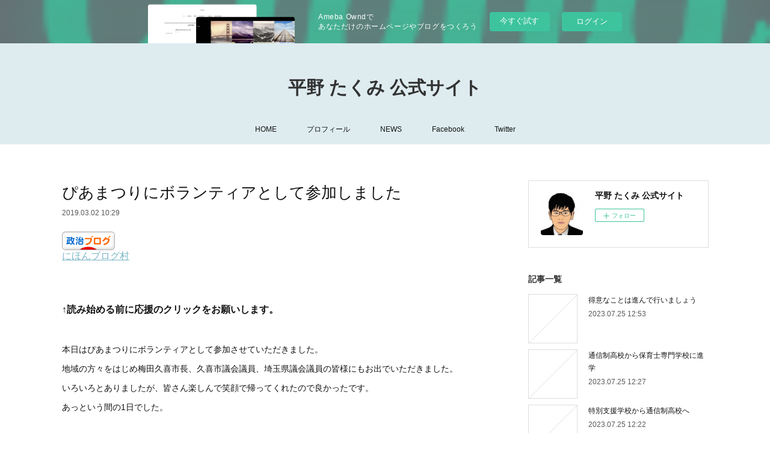

--- FILE ---
content_type: text/html; charset=utf-8
request_url: https://handicap3105.amebaownd.com/posts/5816748/
body_size: 10911
content:
<!doctype html>

            <html lang="ja" data-reactroot=""><head><meta charSet="UTF-8"/><meta http-equiv="X-UA-Compatible" content="IE=edge"/><meta name="viewport" content="width=device-width,user-scalable=no,initial-scale=1.0,minimum-scale=1.0,maximum-scale=1.0"/><title data-react-helmet="true">ぴあまつりにボランティアとして参加しました | 平野  たくみ  公式サイト</title><link data-react-helmet="true" rel="canonical" href="https://handicap3105.amebaownd.com/posts/5816748/"/><meta name="description" content="本日はぴあまつりにボランティアとして参加させていただきました。地域の方々をはじめ梅田久喜市長、久喜市議会議員、埼玉県議会議員の皆様にもお出でいただきました。いろいろとありましたが、皆さん楽しんで笑顔で"/><meta name="google-site-verification" content="&quot;K20k3EeYuvf3U4KNagwhJgXqWBK_kkyYBXL-ii88Gqw&quot;"/><meta property="fb:app_id" content="522776621188656"/><meta property="og:url" content="https://handicap3105.kukicitybousaisi.xyz/posts/5816748"/><meta property="og:type" content="article"/><meta property="og:title" content="ぴあまつりにボランティアとして参加しました"/><meta property="og:description" content="本日はぴあまつりにボランティアとして参加させていただきました。地域の方々をはじめ梅田久喜市長、久喜市議会議員、埼玉県議会議員の皆様にもお出でいただきました。いろいろとありましたが、皆さん楽しんで笑顔で"/><meta property="og:image" content="https://cdn.amebaowndme.com/madrid-prd/madrid-web/images/sites/561538/216f301fa94cf4ad5bc808f96fc9b66f_1af6a559c661c2aa26f13ef12c196f95.jpg"/><meta property="og:site_name" content="平野  たくみ  公式サイト"/><meta property="og:locale" content="ja_JP"/><meta name="twitter:card" content="summary_large_image"/><meta name="twitter:site" content="@amebaownd"/><meta name="twitter:title" content="ぴあまつりにボランティアとして参加しました | 平野  たくみ  公式サイト"/><meta name="twitter:description" content="本日はぴあまつりにボランティアとして参加させていただきました。地域の方々をはじめ梅田久喜市長、久喜市議会議員、埼玉県議会議員の皆様にもお出でいただきました。いろいろとありましたが、皆さん楽しんで笑顔で"/><meta name="twitter:image" content="https://cdn.amebaowndme.com/madrid-prd/madrid-web/images/sites/561538/216f301fa94cf4ad5bc808f96fc9b66f_1af6a559c661c2aa26f13ef12c196f95.jpg"/><meta name="twitter:app:id:iphone" content="911640835"/><meta name="twitter:app:url:iphone" content="amebaownd://public/sites/561538/posts/5816748"/><meta name="twitter:app:id:googleplay" content="jp.co.cyberagent.madrid"/><meta name="twitter:app:url:googleplay" content="amebaownd://public/sites/561538/posts/5816748"/><meta name="twitter:app:country" content="US"/><link rel="amphtml" href="https://amp.amebaownd.com/posts/5816748"/><link rel="alternate" type="application/rss+xml" title="平野  たくみ  公式サイト" href="https://handicap3105.kukicitybousaisi.xyz/rss.xml"/><link rel="alternate" type="application/atom+xml" title="平野  たくみ  公式サイト" href="https://handicap3105.kukicitybousaisi.xyz/atom.xml"/><link rel="sitemap" type="application/xml" title="Sitemap" href="/sitemap.xml"/><link href="https://static.amebaowndme.com/madrid-frontend/css/user.min-a66be375c.css" rel="stylesheet" type="text/css"/><link href="https://static.amebaowndme.com/madrid-frontend/css/vanilla/index.min-a66be375c.css" rel="stylesheet" type="text/css"/><link rel="icon" href="https://cdn.amebaowndme.com/madrid-prd/madrid-web/images/sites/561538/346219ff5a942104377880687373a6bf_799cd759404c681bba7873b9da42e8cc.png?width=32&amp;height=32"/><link rel="apple-touch-icon" href="https://cdn.amebaowndme.com/madrid-prd/madrid-web/images/sites/561538/346219ff5a942104377880687373a6bf_799cd759404c681bba7873b9da42e8cc.png?width=180&amp;height=180"/><style id="site-colors" charSet="UTF-8">.u-nav-clr {
  color: #111111;
}
.u-nav-bdr-clr {
  border-color: #111111;
}
.u-nav-bg-clr {
  background-color: #deecf0;
}
.u-nav-bg-bdr-clr {
  border-color: #deecf0;
}
.u-site-clr {
  color: #333333;
}
.u-base-bg-clr {
  background-color: #ffffff;
}
.u-btn-clr {
  color: #cdc277;
}
.u-btn-clr:hover,
.u-btn-clr--active {
  color: rgba(205,194,119, 0.7);
}
.u-btn-clr--disabled,
.u-btn-clr:disabled {
  color: rgba(205,194,119, 0.5);
}
.u-btn-bdr-clr {
  border-color: #e4da99;
}
.u-btn-bdr-clr:hover,
.u-btn-bdr-clr--active {
  border-color: rgba(228,218,153, 0.7);
}
.u-btn-bdr-clr--disabled,
.u-btn-bdr-clr:disabled {
  border-color: rgba(228,218,153, 0.5);
}
.u-btn-bg-clr {
  background-color: #e4da99;
}
.u-btn-bg-clr:hover,
.u-btn-bg-clr--active {
  background-color: rgba(228,218,153, 0.7);
}
.u-btn-bg-clr--disabled,
.u-btn-bg-clr:disabled {
  background-color: rgba(228,218,153, 0.5);
}
.u-txt-clr {
  color: #111111;
}
.u-txt-clr--lv1 {
  color: rgba(17,17,17, 0.7);
}
.u-txt-clr--lv2 {
  color: rgba(17,17,17, 0.5);
}
.u-txt-clr--lv3 {
  color: rgba(17,17,17, 0.3);
}
.u-txt-bg-clr {
  background-color: #e7e7e7;
}
.u-lnk-clr,
.u-clr-area a {
  color: #7bb5c6;
}
.u-lnk-clr:visited,
.u-clr-area a:visited {
  color: rgba(123,181,198, 0.7);
}
.u-lnk-clr:hover,
.u-clr-area a:hover {
  color: rgba(123,181,198, 0.5);
}
.u-ttl-blk-clr {
  color: #333333;
}
.u-ttl-blk-bdr-clr {
  border-color: #333333;
}
.u-ttl-blk-bdr-clr--lv1 {
  border-color: #d6d6d6;
}
.u-bdr-clr {
  border-color: #dddddd;
}
.u-acnt-bdr-clr {
  border-color: #7bb5c6;
}
.u-acnt-bg-clr {
  background-color: #7bb5c6;
}
body {
  background-color: #ffffff;
}
blockquote {
  color: rgba(17,17,17, 0.7);
  border-left-color: #dddddd;
};</style><style id="user-css" charSet="UTF-8">;</style><style media="screen and (max-width: 800px)" id="user-sp-css" charSet="UTF-8">;</style><script>
              (function(i,s,o,g,r,a,m){i['GoogleAnalyticsObject']=r;i[r]=i[r]||function(){
              (i[r].q=i[r].q||[]).push(arguments)},i[r].l=1*new Date();a=s.createElement(o),
              m=s.getElementsByTagName(o)[0];a.async=1;a.src=g;m.parentNode.insertBefore(a,m)
              })(window,document,'script','//www.google-analytics.com/analytics.js','ga');
            </script></head><body id="mdrd-a66be375c" class="u-txt-clr u-base-bg-clr theme-vanilla plan-basic  "><noscript><iframe src="//www.googletagmanager.com/ns.html?id=GTM-PXK9MM" height="0" width="0" style="display:none;visibility:hidden"></iframe></noscript><script>
            (function(w,d,s,l,i){w[l]=w[l]||[];w[l].push({'gtm.start':
            new Date().getTime(),event:'gtm.js'});var f=d.getElementsByTagName(s)[0],
            j=d.createElement(s),dl=l!='dataLayer'?'&l='+l:'';j.async=true;j.src=
            '//www.googletagmanager.com/gtm.js?id='+i+dl;f.parentNode.insertBefore(j,f);
            })(window,document, 'script', 'dataLayer', 'GTM-PXK9MM');
            </script><div id="content"><div class="page " data-reactroot=""><div class="page__outer"><div class="page__inner u-base-bg-clr"><aside style="opacity:1 !important;visibility:visible !important;text-indent:0 !important;transform:none !important;display:block !important;position:static !important;padding:0 !important;overflow:visible !important;margin:0 !important"><div class="owndbarHeader  " style="opacity:1 !important;visibility:visible !important;text-indent:0 !important;transform:none !important;display:block !important;position:static !important;padding:0 !important;overflow:visible !important;margin:0 !important"></div></aside><header class="page__header header u-nav-bg-clr u-nav-bdr-clr"><div class="header__inner"><div class="header__site-info site-info"><div class="site-info__logo"><div><img alt=""/></div></div><p class="site-info__name"><a href="/" class="u-site-clr u-font">平野  たくみ  公式サイト</a></p><p class="site-info__description u-txt-clr u-txt-clr--lv"></p></div><nav role="navigation" class="header__nav global-nav js-nav-overflow-criterion is-invisible"><ul class="global-nav__list u-nav-bg-clr u-nav-bdr-clr "><li class="global-nav__item u-nav-bdr-clr js-nav-item " data-item-title="HOME" data-item-page-id="2305794" data-item-url-path="./"><a target="" class="u-nav-clr u-acnt-bdr-clr" href="/">HOME</a></li><li class="global-nav__item u-nav-bdr-clr js-nav-item " data-item-title="プロフィール" data-item-page-id="2305795" data-item-url-path="./pages/2305795/page_201602191746"><a target="" class="u-nav-clr u-acnt-bdr-clr" href="/pages/2305795/page_201602191746">プロフィール</a></li><li class="global-nav__item u-nav-bdr-clr js-nav-item " data-item-title="NEWS" data-item-page-id="2305796" data-item-url-path="./pages/2305796/blog"><a target="" class="u-nav-clr u-acnt-bdr-clr" href="/pages/2305796/blog">NEWS</a></li><li class="global-nav__item u-nav-bdr-clr js-nav-item " data-item-title="Facebook" data-item-page-id="0" data-item-url-path="https://www.facebook.com/takumi3105/"><a href="https://www.facebook.com/takumi3105/" target="_blank" class="u-nav-clr u-acnt-bdr-clr">Facebook</a></li><li class="global-nav__item u-nav-bdr-clr js-nav-item " data-item-title="Twitter" data-item-page-id="0" data-item-url-path="https://twitter.com/takumi3105"><a href="https://twitter.com/takumi3105" target="_blank" class="u-nav-clr u-acnt-bdr-clr">Twitter</a></li></ul></nav><div class="header__icon header-icon"><span class="header-icon__item u-nav-bdr-clr"></span><span class="header-icon__item u-nav-bdr-clr"></span></div></div></header><div class="page__container page-container"><div class="page-container-inner"><div class="page-container__main"><div class="page__main--outer"><div role="main" class="page__main page__main--blog-detail"><div class="section"><div class="blog-article-outer"><article class="blog-article"><div class="blog-article__inner"><div class="blog-article__header"><div class="blog-article__title blog-title"><h1 class="blog-title__text u-txt-clr">ぴあまつりにボランティアとして参加しました</h1></div><time class="blog-article__date u-txt-clr u-txt-clr--lv1" dateTime="2019-03-02T10:29:23Z">2019.03.02 10:29</time></div><div class="complementary-outer complementary-outer--slot4"><div class="complementary complementary--html "><div class="block-type--html"><div class="block u-clr-area"><iframe seamless="" style="height:16px" class="js-mdrd-block-html-target block-html__frame"></iframe></div></div></div><div class="complementary complementary--text "><div class="block-type--text"><div style="position:relative" class="block__outer block__outer--base u-clr-area"><div style="position:relative" class="block"><div style="position:relative" class="block__inner"><div class="block-txt txt txt--s u-txt-clr"><h3><b>↑読み始める前に応援のクリックをお願いします。</b></h3></div></div></div></div></div></div></div><div class="blog-article__content"><div class="blog-article__body blog-body"><div class="blog-body__item"><div class="blog-body__text u-txt-clr u-clr-area" data-block-type="text"><div>本日はぴあまつりにボランティアとして参加させていただきました。</div><div>地域の方々をはじめ梅田久喜市長、久喜市議会議員、埼玉県議会議員の皆様にもお出でいただきました。</div><div>いろいろとありましたが、皆さん楽しんで笑顔で帰ってくれたので良かったです。</div><div>あっという間の1日でした。</div></div></div><div class="blog-body__item"><div class="img img__item-- img__item--fit"><div><img alt=""/></div></div></div><div class="blog-body__item"><div class="img img__item-- img__item--fit"><div><img alt=""/></div></div></div><div class="blog-body__item"><div class="img img__item-- img__item--fit"><div><img alt=""/></div></div></div></div></div><div class="blog-article__footer"><div class="reblog-btn-outer"><div class="reblog-btn-body"><button class="reblog-btn"><span class="reblog-btn__inner"><span class="icon icon--reblog2"></span></span></button></div></div></div></div><div class="complementary-outer complementary-outer--slot2"><div class="complementary complementary--html "><div class="block-type--html"><div class="block u-clr-area"><iframe seamless="" style="height:16px" class="js-mdrd-block-html-target block-html__frame"></iframe></div></div></div><div class="complementary complementary--shareButton "><div class="block-type--shareButton"><div class="share share--circle share--circle-5"><button class="share__btn--facebook share__btn share__btn--circle"><span aria-hidden="true" class="icon--facebook icon"></span></button><button class="share__btn--twitter share__btn share__btn--circle"><span aria-hidden="true" class="icon--twitter icon"></span></button><button class="share__btn--hatenabookmark share__btn share__btn--circle"><span aria-hidden="true" class="icon--hatenabookmark icon"></span></button><button class="share__btn--pocket share__btn share__btn--circle"><span aria-hidden="true" class="icon--pocket icon"></span></button><button class="share__btn--googleplus share__btn share__btn--circle"><span aria-hidden="true" class="icon--googleplus icon"></span></button></div></div></div><div class="complementary complementary--author "><div class="block-type--author"><div class="authorinfo authorinfo--s"><div class="authorinfo__profile"><div><img alt=""/></div><div class="authorinfo__body"><a class="authorinfo__name u-txt-clr" href="/authors/720726">平野 たくみ</a></div></div></div></div></div><div class="complementary complementary--siteFollow "><div class="block-type--siteFollow"><div class="site-follow u-bdr-clr"><div class="site-follow__img"><div><img alt=""/></div></div><div class="site-follow__body"><p class="site-follow__title u-txt-clr"><span class="site-follow__title-inner ">平野  たくみ  公式サイト</span></p><div class="site-follow__btn-outer"><button class="site-follow__btn site-follow__btn--yet"><div class="site-follow__btn-text"><span aria-hidden="true" class="site-follow__icon icon icon--plus"></span>フォロー</div></button></div></div></div></div></div><div class="complementary complementary--relatedPosts "><div class="block-type--relatedPosts"></div></div><div class="complementary complementary--postPrevNext "><div class="block-type--postPrevNext"><div class="pager pager--type1"><ul class="pager__list"><li class="pager__item pager__item--prev pager__item--bg"><a class="pager__item-inner " style="background-image:url(https://cdn.amebaowndme.com/madrid-prd/madrid-web/images/sites/561538/44fea1022f36b2383597a06ef79cfce5_b9006c2ee06d1e8fd4974489d41863a2.jpg?width=400)" href="/posts/5820167"><time class="pager__date " dateTime="2019-03-03T02:26:04Z">2019.03.03 02:26</time><div><span class="pager__description ">よろこびのまち久喜マラソン大会 ボランティア説明会に参加しました</span></div><span aria-hidden="true" class="pager__icon icon icon--disclosure-l4 "></span></a></li><li class="pager__item pager__item--next pager__item--bg"><a class="pager__item-inner " style="background-image:url(https://cdn.amebaowndme.com/madrid-prd/madrid-web/images/sites/561538/db0d85b0e0626a1abd02e542587e1087_43907e94b343653173cd65a450afca1f.jpg?width=400)" href="/posts/5753015"><time class="pager__date " dateTime="2019-02-20T09:43:56Z">2019.02.20 09:43</time><div><span class="pager__description ">障がい者政策懇談会に参加しました</span></div><span aria-hidden="true" class="pager__icon icon icon--disclosure-r4 "></span></a></li></ul></div></div></div></div><div class="blog-article__comment"><div class="comment-list js-comment-list"><div><p class="comment-count u-txt-clr u-txt-clr--lv2"><span>0</span>コメント</p><ul><li class="comment-list__item comment-item js-comment-form"><div class="comment-item__body"><form class="comment-item__form u-bdr-clr "><div class="comment-item__form-head"><textarea type="text" id="post-comment" maxLength="1100" placeholder="コメントする..." class="comment-item__input"></textarea></div><div class="comment-item__form-foot"><p class="comment-item__count-outer"><span class="comment-item__count ">1000</span> / 1000</p><button type="submit" disabled="" class="comment-item__submit">投稿</button></div></form></div></li></ul></div></div></div><div class="complementary-outer complementary-outer--slot3"><div class="complementary complementary--html "><div class="block-type--html"><div class="block u-clr-area"><iframe seamless="" style="height:16px" class="js-mdrd-block-html-target block-html__frame"></iframe></div></div></div></div><div class="pswp" tabindex="-1" role="dialog" aria-hidden="true"><div class="pswp__bg"></div><div class="pswp__scroll-wrap"><div class="pswp__container"><div class="pswp__item"></div><div class="pswp__item"></div><div class="pswp__item"></div></div><div class="pswp__ui pswp__ui--hidden"><div class="pswp__top-bar"><div class="pswp__counter"></div><button class="pswp__button pswp__button--close" title="Close (Esc)"></button><button class="pswp__button pswp__button--share" title="Share"></button><button class="pswp__button pswp__button--fs" title="Toggle fullscreen"></button><button class="pswp__button pswp__button--zoom" title="Zoom in/out"></button><div class="pswp__preloader"><div class="pswp__preloader__icn"><div class="pswp__preloader__cut"><div class="pswp__preloader__donut"></div></div></div></div></div><div class="pswp__share-modal pswp__share-modal--hidden pswp__single-tap"><div class="pswp__share-tooltip"></div></div><div class="pswp__button pswp__button--close pswp__close"><span class="pswp__close__item pswp__close"></span><span class="pswp__close__item pswp__close"></span></div><div class="pswp__bottom-bar"><button class="pswp__button pswp__button--arrow--left js-lightbox-arrow" title="Previous (arrow left)"></button><button class="pswp__button pswp__button--arrow--right js-lightbox-arrow" title="Next (arrow right)"></button></div><div class=""><div class="pswp__caption"><div class="pswp__caption"></div><div class="pswp__caption__link"><a class="js-link"></a></div></div></div></div></div></div></article></div></div></div></div></div><aside class="page-container__side page-container__side--east"><div class="complementary-outer complementary-outer--slot11"><div class="complementary complementary--siteFollow complementary--sidebar"><div class="block-type--siteFollow"><div class="site-follow u-bdr-clr"><div class="site-follow__img"><div><img alt=""/></div></div><div class="site-follow__body"><p class="site-follow__title u-txt-clr"><span class="site-follow__title-inner ">平野  たくみ  公式サイト</span></p><div class="site-follow__btn-outer"><button class="site-follow__btn site-follow__btn--yet"><div class="site-follow__btn-text"><span aria-hidden="true" class="site-follow__icon icon icon--plus"></span>フォロー</div></button></div></div></div></div></div><div class="complementary complementary--post complementary--sidebar"><div class="block-type--post"><div class=""><div><h4 class="complementary__heading u-ttl-blk-clr u-font">記事一覧</h4></div><div class="blog-list blog-list--summary blog-list--sidebarm blog-list--recent"></div></div></div></div><div class="complementary complementary--postsCategory complementary--sidebar"><div class="block-type--postsCategory"></div></div><div class="complementary complementary--postsArchive complementary--sidebar"><div class="block-type--postsArchive"></div></div><div class="complementary complementary--keywordSearch complementary--sidebar"><div class="block-type--keywordSearch"><div class="block-type--keyword-search"><div class="keyword-search u-bdr-clr"><form action="" name="keywordSearchForm0" novalidate=""><label for="keyword-search-0" aria-hidden="true" class="keyword-search__icon icon icon--search3"></label><input type="search" id="keyword-search-0" placeholder="キーワードを入力" name="keyword" maxLength="100" class="keyword-search__input"/></form></div></div></div></div><div class="pswp" tabindex="-1" role="dialog" aria-hidden="true"><div class="pswp__bg"></div><div class="pswp__scroll-wrap"><div class="pswp__container"><div class="pswp__item"></div><div class="pswp__item"></div><div class="pswp__item"></div></div><div class="pswp__ui pswp__ui--hidden"><div class="pswp__top-bar"><div class="pswp__counter"></div><button class="pswp__button pswp__button--close" title="Close (Esc)"></button><button class="pswp__button pswp__button--share" title="Share"></button><button class="pswp__button pswp__button--fs" title="Toggle fullscreen"></button><button class="pswp__button pswp__button--zoom" title="Zoom in/out"></button><div class="pswp__preloader"><div class="pswp__preloader__icn"><div class="pswp__preloader__cut"><div class="pswp__preloader__donut"></div></div></div></div></div><div class="pswp__share-modal pswp__share-modal--hidden pswp__single-tap"><div class="pswp__share-tooltip"></div></div><div class="pswp__button pswp__button--close pswp__close"><span class="pswp__close__item pswp__close"></span><span class="pswp__close__item pswp__close"></span></div><div class="pswp__bottom-bar"><button class="pswp__button pswp__button--arrow--left js-lightbox-arrow" title="Previous (arrow left)"></button><button class="pswp__button pswp__button--arrow--right js-lightbox-arrow" title="Next (arrow right)"></button></div><div class=""><div class="pswp__caption"><div class="pswp__caption"></div><div class="pswp__caption__link"><a class="js-link"></a></div></div></div></div></div></div></div></aside></div></div><aside style="opacity:1 !important;visibility:visible !important;text-indent:0 !important;transform:none !important;display:block !important;position:static !important;padding:0 !important;overflow:visible !important;margin:0 !important"><div class="owndbar" style="opacity:1 !important;visibility:visible !important;text-indent:0 !important;transform:none !important;display:block !important;position:static !important;padding:0 !important;overflow:visible !important;margin:0 !important"></div></aside><footer role="contentinfo" class="page__footer footer" style="opacity:1 !important;visibility:visible !important;text-indent:0 !important;overflow:visible !important;position:static !important"><div class="footer__inner u-bdr-clr footer--pagetop" style="opacity:1 !important;visibility:visible !important;text-indent:0 !important;overflow:visible !important;display:block !important;transform:none !important"><p class="pagetop"><a href="#" class="pagetop__link u-bdr-clr">Page Top</a></p><div class="footer__item u-bdr-clr" style="opacity:1 !important;visibility:visible !important;text-indent:0 !important;overflow:visible !important;display:block !important;transform:none !important"><p class="footer__copyright u-font"><small class="u-txt-clr u-txt-clr--lv2 u-font" style="color:rgba(17,17,17, 0.5) !important">Copyright © <!-- -->2026<!-- --> <!-- -->平野  たくみ  公式サイト<!-- -->.</small></p><div class="powered-by"><a href="https://www.amebaownd.com" class="powered-by__link"><span class="powered-by__text">Powered by</span><span class="powered-by__logo">AmebaOwnd</span><span class="powered-by__text">無料でホームページをつくろう</span></a></div></div></div></footer></div></div><div class="toast"></div></div></div><img src="//sy.ameblo.jp/sync/?org=sy.amebaownd.com" alt="" style="display:none" width="1" height="1"/><script charSet="UTF-8">window.mdrdEnv="prd";</script><script charSet="UTF-8">window.INITIAL_STATE={"authenticate":{"authCheckCompleted":false,"isAuthorized":false},"blogPostReblogs":{},"category":{},"currentSite":{"fetching":false,"status":null,"site":{}},"shopCategory":{},"categories":{},"notifications":{},"page":{},"paginationTitle":{},"postArchives":{},"postComments":{"5816748":{"data":[],"pagination":{"total":0,"offset":0,"limit":3,"cursors":{"after":"","before":""}},"fetching":false},"submitting":false,"postStatus":null},"postDetail":{"postDetail-blogPostId:5816748":{"fetching":false,"loaded":true,"meta":{"code":200},"data":{"id":"5816748","userId":"720726","siteId":"561538","status":"publish","title":"ぴあまつりにボランティアとして参加しました","contents":[{"type":"text","format":"html","value":"\u003Cdiv\u003E本日はぴあまつりにボランティアとして参加させていただきました。\u003C\u002Fdiv\u003E\u003Cdiv\u003E地域の方々をはじめ梅田久喜市長、久喜市議会議員、埼玉県議会議員の皆様にもお出でいただきました。\u003C\u002Fdiv\u003E\u003Cdiv\u003Eいろいろとありましたが、皆さん楽しんで笑顔で帰ってくれたので良かったです。\u003C\u002Fdiv\u003E\u003Cdiv\u003Eあっという間の1日でした。\u003C\u002Fdiv\u003E"},{"type":"image","fit":true,"scale":1,"align":"","url":"https:\u002F\u002Fcdn.amebaowndme.com\u002Fmadrid-prd\u002Fmadrid-web\u002Fimages\u002Fsites\u002F561538\u002F216f301fa94cf4ad5bc808f96fc9b66f_1af6a559c661c2aa26f13ef12c196f95.jpg","link":"","width":1240,"height":1753,"target":"_blank","lightboxIndex":0},{"type":"image","fit":true,"scale":1,"align":"","url":"https:\u002F\u002Fcdn.amebaowndme.com\u002Fmadrid-prd\u002Fmadrid-web\u002Fimages\u002Fsites\u002F561538\u002Fcad9c23f9cd1a9f096f47d46103aa2b2_8d2ec975162d367b72e504aa45a8a9cf.jpg","link":"","width":2000,"height":1500,"target":"_blank","lightboxIndex":1},{"type":"image","fit":true,"scale":1,"align":"","url":"https:\u002F\u002Fcdn.amebaowndme.com\u002Fmadrid-prd\u002Fmadrid-web\u002Fimages\u002Fsites\u002F561538\u002F339f522f6cd582c42fea0d460cbdfa9f_4c75e89d0fa1f8edf382194e15453b30.jpg","link":"","width":2000,"height":1500,"target":"_blank","lightboxIndex":2}],"urlPath":"","publishedUrl":"https:\u002F\u002Fhandicap3105.kukicitybousaisi.xyz\u002Fposts\u002F5816748","ogpDescription":"","ogpImageUrl":"","contentFiltered":"","viewCount":0,"commentCount":0,"reblogCount":0,"prevBlogPost":{"id":"5820167","title":"よろこびのまち久喜マラソン大会 ボランティア説明会に参加しました","summary":"本日は、第4回よろこびのまち久喜マラソン大会ボランティア説明会に参加しました。いよいよ第4回よろこびのまち久喜マラソン大会まであと21日となりました。今年も全国各地から4990人ものランナーが久喜市を駆け抜けます。今年は、自分は走りませんがボランティアとして参加します。 大会成功に向け頑張って参ります。あと残すところあと21日オール久喜一丸となって盛り上げていきましょう！","imageUrl":"https:\u002F\u002Fcdn.amebaowndme.com\u002Fmadrid-prd\u002Fmadrid-web\u002Fimages\u002Fsites\u002F561538\u002F44fea1022f36b2383597a06ef79cfce5_b9006c2ee06d1e8fd4974489d41863a2.jpg","publishedAt":"2019-03-03T02:26:04Z"},"nextBlogPost":{"id":"5753015","title":"障がい者政策懇談会に参加しました","summary":"本日は、参議院会館にて地元久喜の市議主催の障がい者政策懇談会に行ってきました。今回、ご多忙の中文科省、厚労省の方々そして、矢倉かつお参議院議員に来ていただきました。今国が行なっている政策、対策等をしっかり聞いてきました。とても良い勉強になりました。","imageUrl":"https:\u002F\u002Fcdn.amebaowndme.com\u002Fmadrid-prd\u002Fmadrid-web\u002Fimages\u002Fsites\u002F561538\u002Fdb0d85b0e0626a1abd02e542587e1087_43907e94b343653173cd65a450afca1f.jpg","publishedAt":"2019-02-20T09:43:56Z"},"rebloggedPost":false,"blogCategories":[],"user":{"id":"720726","nickname":"平野 たくみ","description":"誕生日 2000年(平成12年)5月31日生まれ\n\n双子座 B型\n\n趣味 旅行、マラソン、地域活動、ボランティア\n\n\n\n◇学歴\n\n久喜市立青毛小学校 卒業\n\n埼玉県立久喜特別支援学校 中学部 卒業\n\n埼玉県立久喜特別支援学校 高等部 中退\n\n埼玉県立大宮中央高等学校 (通信制) 卒業\n\n埼玉福祉保育医療専門学校　保育士科　卒業\n\n放送大学　教養学部　心理と教育コース　在学中\n\n◇経歴\n\n平成31年1月 久喜市消防団 入団\n\n令和元年10月 久喜市スポーツ推進審議会 委員 委嘱\n\n令和2年3月　埼玉県障がい","official":false,"photoUrl":"https:\u002F\u002Fprofile-api.ameba.jp\u002Fv2\u002Fas\u002F719d68b9424305cb05e5f20f8310f0f1d4e40822\u002FprofileImage?cat=300","followingCount":3,"createdAt":"2018-10-04T23:18:44Z","updatedAt":"2024-11-19T11:10:52Z"},"updateUser":{"id":"720726","nickname":"平野 たくみ","description":"誕生日 2000年(平成12年)5月31日生まれ\n\n双子座 B型\n\n趣味 旅行、マラソン、地域活動、ボランティア\n\n\n\n◇学歴\n\n久喜市立青毛小学校 卒業\n\n埼玉県立久喜特別支援学校 中学部 卒業\n\n埼玉県立久喜特別支援学校 高等部 中退\n\n埼玉県立大宮中央高等学校 (通信制) 卒業\n\n埼玉福祉保育医療専門学校　保育士科　卒業\n\n放送大学　教養学部　心理と教育コース　在学中\n\n◇経歴\n\n平成31年1月 久喜市消防団 入団\n\n令和元年10月 久喜市スポーツ推進審議会 委員 委嘱\n\n令和2年3月　埼玉県障がい","official":false,"photoUrl":"https:\u002F\u002Fprofile-api.ameba.jp\u002Fv2\u002Fas\u002F719d68b9424305cb05e5f20f8310f0f1d4e40822\u002FprofileImage?cat=300","followingCount":3,"createdAt":"2018-10-04T23:18:44Z","updatedAt":"2024-11-19T11:10:52Z"},"comments":{"pagination":{"total":0,"offset":0,"limit":3,"cursors":{"after":"","before":""}},"data":[]},"publishedAt":"2019-03-02T10:29:23Z","createdAt":"2019-03-02T10:30:51Z","updatedAt":"2019-03-02T10:30:51Z","version":1}}},"postList":{},"shopList":{},"shopItemDetail":{},"pureAd":{},"keywordSearch":{},"proxyFrame":{"loaded":false},"relatedPostList":{},"route":{"route":{"path":"\u002Fposts\u002F:blog_post_id","component":function Connect(props, context) {
        _classCallCheck(this, Connect);

        var _this = _possibleConstructorReturn(this, _Component.call(this, props, context));

        _this.version = version;
        _this.store = props.store || context.store;

        (0, _invariant2["default"])(_this.store, 'Could not find "store" in either the context or ' + ('props of "' + connectDisplayName + '". ') + 'Either wrap the root component in a <Provider>, ' + ('or explicitly pass "store" as a prop to "' + connectDisplayName + '".'));

        var storeState = _this.store.getState();
        _this.state = { storeState: storeState };
        _this.clearCache();
        return _this;
      },"route":{"id":"0","type":"blog_post_detail","idForType":"0","title":"","urlPath":"\u002Fposts\u002F:blog_post_id","isHomePage":false}},"params":{"blog_post_id":"5816748"},"location":{"pathname":"\u002Fposts\u002F5816748","search":"","hash":"","action":"POP","key":"47xrvt","query":{}}},"siteConfig":{"tagline":"","title":"平野  たくみ  公式サイト","copyright":"","iconUrl":"https:\u002F\u002Fcdn.amebaowndme.com\u002Fmadrid-prd\u002Fmadrid-web\u002Fimages\u002Fsites\u002F561538\u002F7bc18013f391ea91f5f1598e1736e3f1_c435a4fc5db2956c428969c3e8e28a94.jpg","logoUrl":"https:\u002F\u002Fcdn.amebaowndme.com\u002Fmadrid-prd\u002Fmadrid-web\u002Fimages\u002Fsites\u002F561538\u002Fea5a808c85e166691c9149c8db1067da_a4431ecf94a77890f61f30748037904f.jpg","coverImageUrl":"https:\u002F\u002Fstatic.amebaowndme.com\u002Fmadrid-static\u002Fgallery\u002F061.jpg","homePageId":"2305794","siteId":"561538","siteCategoryIds":[1,135,138],"themeId":"16","theme":"vanilla","shopId":"","openedShop":false,"shop":{"law":{"userType":"","corporateName":"","firstName":"","lastName":"","zipCode":"","prefecture":"","address":"","telNo":"","aboutContact":"","aboutPrice":"","aboutPay":"","aboutService":"","aboutReturn":""},"privacyPolicy":{"operator":"","contact":"","collectAndUse":"","restrictionToThirdParties":"","supervision":"","disclosure":"","cookie":""}},"user":{"id":"720726","nickname":"平野 たくみ","photoUrl":"","createdAt":"2018-10-04T23:18:44Z","updatedAt":"2024-11-19T11:10:52Z"},"commentApproval":"accept","plan":{"id":"1","name":"Free","ownd_header":false,"powered_by":false,"pure_ads":false},"verifiedType":"general","navigations":[{"title":"HOME","urlPath":".\u002F","target":"_self","pageId":"2305794"},{"title":"プロフィール","urlPath":".\u002Fpages\u002F2305795\u002Fpage_201602191746","target":"_self","pageId":"2305795"},{"title":"NEWS","urlPath":".\u002Fpages\u002F2305796\u002Fblog","target":"_self","pageId":"2305796"},{"title":"Facebook","urlPath":"https:\u002F\u002Fwww.facebook.com\u002Ftakumi3105\u002F","target":"_blank","pageId":"0"},{"title":"Twitter","urlPath":"https:\u002F\u002Ftwitter.com\u002Ftakumi3105","target":"_blank","pageId":"0"}],"routings":[{"id":"0","type":"blog","idForType":"0","title":"","urlPath":"\u002Fposts\u002Fpage\u002F:page_num","isHomePage":false},{"id":"0","type":"blog_post_archive","idForType":"0","title":"","urlPath":"\u002Fposts\u002Farchives\u002F:yyyy\u002F:mm","isHomePage":false},{"id":"0","type":"blog_post_archive","idForType":"0","title":"","urlPath":"\u002Fposts\u002Farchives\u002F:yyyy\u002F:mm\u002Fpage\u002F:page_num","isHomePage":false},{"id":"0","type":"blog_post_category","idForType":"0","title":"","urlPath":"\u002Fposts\u002Fcategories\u002F:category_id","isHomePage":false},{"id":"0","type":"blog_post_category","idForType":"0","title":"","urlPath":"\u002Fposts\u002Fcategories\u002F:category_id\u002Fpage\u002F:page_num","isHomePage":false},{"id":"0","type":"author","idForType":"0","title":"","urlPath":"\u002Fauthors\u002F:user_id","isHomePage":false},{"id":"0","type":"author","idForType":"0","title":"","urlPath":"\u002Fauthors\u002F:user_id\u002Fpage\u002F:page_num","isHomePage":false},{"id":"0","type":"blog_post_category","idForType":"0","title":"","urlPath":"\u002Fposts\u002Fcategory\u002F:category_id","isHomePage":false},{"id":"0","type":"blog_post_category","idForType":"0","title":"","urlPath":"\u002Fposts\u002Fcategory\u002F:category_id\u002Fpage\u002F:page_num","isHomePage":false},{"id":"0","type":"blog_post_detail","idForType":"0","title":"","urlPath":"\u002Fposts\u002F:blog_post_id","isHomePage":false},{"id":"0","type":"keywordSearch","idForType":"0","title":"","urlPath":"\u002Fsearch\u002Fq\u002F:query","isHomePage":false},{"id":"0","type":"keywordSearch","idForType":"0","title":"","urlPath":"\u002Fsearch\u002Fq\u002F:query\u002Fpage\u002F:page_num","isHomePage":false},{"id":"2807694","type":"static","idForType":"0","title":"リンク","urlPath":"\u002Fpages\u002F2807694\u002F","isHomePage":false},{"id":"2807694","type":"static","idForType":"0","title":"リンク","urlPath":"\u002Fpages\u002F2807694\u002F:url_path","isHomePage":false},{"id":"2573969","type":"static","idForType":"0","title":"政策ビジョン","urlPath":"\u002Fpages\u002F2573969\u002F","isHomePage":false},{"id":"2573969","type":"static","idForType":"0","title":"政策ビジョン","urlPath":"\u002Fpages\u002F2573969\u002F:url_path","isHomePage":false},{"id":"2453097","type":"static","idForType":"0","title":"SDGsへの取り組み","urlPath":"\u002Fpages\u002F2453097\u002F","isHomePage":false},{"id":"2453097","type":"static","idForType":"0","title":"SDGsへの取り組み","urlPath":"\u002Fpages\u002F2453097\u002F:url_path","isHomePage":false},{"id":"2341555","type":"static","idForType":"0","title":"防災・減災","urlPath":"\u002Fpages\u002F2341555\u002F","isHomePage":false},{"id":"2341555","type":"static","idForType":"0","title":"防災・減災","urlPath":"\u002Fpages\u002F2341555\u002F:url_path","isHomePage":false},{"id":"2307432","type":"static","idForType":"0","title":"プライバシーポリシー","urlPath":"\u002Fpages\u002F2307432\u002F","isHomePage":false},{"id":"2307432","type":"static","idForType":"0","title":"プライバシーポリシー","urlPath":"\u002Fpages\u002F2307432\u002F:url_path","isHomePage":false},{"id":"2307380","type":"static","idForType":"0","title":"お問い合わせ","urlPath":"\u002Fpages\u002F2307380\u002F","isHomePage":false},{"id":"2307380","type":"static","idForType":"0","title":"お問い合わせ","urlPath":"\u002Fpages\u002F2307380\u002F:url_path","isHomePage":false},{"id":"2305822","type":"static","idForType":"0","title":"実績","urlPath":"\u002Fpages\u002F2305822\u002F","isHomePage":false},{"id":"2305822","type":"static","idForType":"0","title":"実績","urlPath":"\u002Fpages\u002F2305822\u002F:url_path","isHomePage":false},{"id":"2305796","type":"blog","idForType":"0","title":"NEWS","urlPath":"\u002Fpages\u002F2305796\u002F","isHomePage":false},{"id":"2305796","type":"blog","idForType":"0","title":"NEWS","urlPath":"\u002Fpages\u002F2305796\u002F:url_path","isHomePage":false},{"id":"2305795","type":"static","idForType":"0","title":"プロフィール","urlPath":"\u002Fpages\u002F2305795\u002F","isHomePage":false},{"id":"2305795","type":"static","idForType":"0","title":"プロフィール","urlPath":"\u002Fpages\u002F2305795\u002F:url_path","isHomePage":false},{"id":"2305794","type":"blog","idForType":"0","title":"HOME","urlPath":"\u002Fpages\u002F2305794\u002F","isHomePage":true},{"id":"2305794","type":"blog","idForType":"0","title":"HOME","urlPath":"\u002Fpages\u002F2305794\u002F:url_path","isHomePage":true},{"id":"2305794","type":"blog","idForType":"0","title":"HOME","urlPath":"\u002F","isHomePage":true}],"siteColors":{"navigationBackground":"#deecf0","navigationText":"#111111","siteTitleText":"#333333","background":"#ffffff","buttonBackground":"#e4da99","buttonText":"#cdc277","text":"#111111","link":"#7bb5c6","titleBlock":"#333333","border":"#dddddd","accent":"#7bb5c6"},"wovnioAttribute":"","useAuthorBlock":false,"twitterHashtags":"","createdAt":"2018-10-04T23:20:42Z","seoTitle":" 平野 たくみ 公式サイト","isPreview":false,"siteCategory":[{"id":"1","label":"個人のブログやポートフォリオ"},{"id":"135","label":"ニュース・ビジネス"},{"id":"138","label":"政治・経済"}],"previewPost":null,"previewShopItem":null,"hasAmebaIdConnection":true,"serverTime":"2026-01-27T08:18:11Z","complementaries":{"1":{"contents":{"layout":{"rows":[{"columns":[{"blocks":[]}]}]}},"created_at":"2018-10-16T22:46:40Z","updated_at":"2020-04-20T07:43:27Z"},"2":{"contents":{"layout":{"rows":[{"columns":[{"blocks":[{"type":"html","source":"\u003Ciframe src=\"https:\u002F\u002Fwww.facebook.com\u002Fplugins\u002Fpage.php?href=https%3A%2F%2Fwww.facebook.com%2Ftakumi3105%2F&tabs=timeline&width=340&height=500&small_header=false&adapt_container_width=true&hide_cover=false&show_facepile=true&appId\" width=\"340\" height=\"500\" style=\"border:none;overflow:hidden\" scrolling=\"no\" frameborder=\"0\" allowTransparency=\"true\" allow=\"encrypted-media\"\u003E\u003C\u002Fiframe\u003E"},{"type":"shareButton","design":"circle","providers":["facebook","twitter","hatenabookmark","pocket","googleplus"]},{"type":"author","size":"s"},{"type":"siteFollow","description":""},{"type":"relatedPosts","layoutType":"listl","showHeading":true,"heading":"関連記事","limit":3},{"type":"postPrevNext","showImage":true}]}]}]}},"created_at":"2018-10-04T23:20:42Z","updated_at":"2020-04-20T07:43:27Z"},"3":{"contents":{"layout":{"rows":[{"columns":[{"blocks":[{"type":"html","source":"\u003Ca href=\"https:\u002F\u002Fpx.a8.net\u002Fsvt\u002Fejp?a8mat=35M58Z+3H11TE+50+2HGDN5\" target=\"_blank\" rel=\"nofollow\"\u003E\n\u003Cimg border=\"0\" width=\"200\" height=\"200\" alt=\"\" src=\"https:\u002F\u002Fwww27.a8.net\u002Fsvt\u002Fbgt?aid=190829843210&wid=001&eno=01&mid=s00000000018015025000&mc=1\"\u003E\u003C\u002Fa\u003E\n\u003Cimg border=\"0\" width=\"1\" height=\"1\" src=\"https:\u002F\u002Fwww10.a8.net\u002F0.gif?a8mat=35M58Z+3H11TE+50+2HGDN5\" alt=\"\"\u003E"}]}]}]}},"created_at":"2018-10-16T22:46:40Z","updated_at":"2020-04-20T07:43:27Z"},"4":{"contents":{"layout":{"rows":[{"columns":[{"blocks":[{"type":"html","source":"\u003Ca href=\"https:\u002F\u002Fpolitics.blogmura.com\u002Franking\u002Fin?p_cid=10968698\" target=\"_blank\" \u003E\u003Cimg src=\"https:\u002F\u002Fb.blogmura.com\u002Fpolitics\u002F88_31.gif\" width=\"88\" height=\"31\" border=\"0\" alt=\"にほんブログ村 政治ブログへ\" \u002F\u003E\u003C\u002Fa\u003E\u003Cbr \u002F\u003E\u003Ca href=\"https:\u002F\u002Fpolitics.blogmura.com\u002Franking\u002Fin?p_cid=10968698\"\u003Eにほんブログ村\u003C\u002Fa\u003E"},{"type":"text","format":"html","value":"\u003Ch3\u003E\u003Cb\u003E↑読み始める前に応援のクリックをお願いします。\u003C\u002Fb\u003E\u003C\u002Fh3\u003E"}]}]}]}},"created_at":"2018-10-16T22:46:40Z","updated_at":"2020-04-20T07:43:27Z"},"11":{"contents":{"layout":{"rows":[{"columns":[{"blocks":[{"type":"siteFollow","description":""},{"type":"post","mode":"summary","title":"記事一覧","buttonTitle":"","limit":5,"layoutType":"sidebarm","categoryIds":"","showTitle":true,"showButton":true,"sortType":"recent"},{"type":"postsCategory","heading":"カテゴリ","showHeading":true,"showCount":true,"design":"tagcloud"},{"type":"postsArchive","heading":"アーカイブ","showHeading":true,"design":"accordion"},{"type":"keywordSearch","heading":"","showHeading":false}]}]}]}},"created_at":"2018-10-04T23:20:42Z","updated_at":"2023-07-25T11:41:53Z"}},"siteColorsCss":".u-nav-clr {\n  color: #111111;\n}\n.u-nav-bdr-clr {\n  border-color: #111111;\n}\n.u-nav-bg-clr {\n  background-color: #deecf0;\n}\n.u-nav-bg-bdr-clr {\n  border-color: #deecf0;\n}\n.u-site-clr {\n  color: #333333;\n}\n.u-base-bg-clr {\n  background-color: #ffffff;\n}\n.u-btn-clr {\n  color: #cdc277;\n}\n.u-btn-clr:hover,\n.u-btn-clr--active {\n  color: rgba(205,194,119, 0.7);\n}\n.u-btn-clr--disabled,\n.u-btn-clr:disabled {\n  color: rgba(205,194,119, 0.5);\n}\n.u-btn-bdr-clr {\n  border-color: #e4da99;\n}\n.u-btn-bdr-clr:hover,\n.u-btn-bdr-clr--active {\n  border-color: rgba(228,218,153, 0.7);\n}\n.u-btn-bdr-clr--disabled,\n.u-btn-bdr-clr:disabled {\n  border-color: rgba(228,218,153, 0.5);\n}\n.u-btn-bg-clr {\n  background-color: #e4da99;\n}\n.u-btn-bg-clr:hover,\n.u-btn-bg-clr--active {\n  background-color: rgba(228,218,153, 0.7);\n}\n.u-btn-bg-clr--disabled,\n.u-btn-bg-clr:disabled {\n  background-color: rgba(228,218,153, 0.5);\n}\n.u-txt-clr {\n  color: #111111;\n}\n.u-txt-clr--lv1 {\n  color: rgba(17,17,17, 0.7);\n}\n.u-txt-clr--lv2 {\n  color: rgba(17,17,17, 0.5);\n}\n.u-txt-clr--lv3 {\n  color: rgba(17,17,17, 0.3);\n}\n.u-txt-bg-clr {\n  background-color: #e7e7e7;\n}\n.u-lnk-clr,\n.u-clr-area a {\n  color: #7bb5c6;\n}\n.u-lnk-clr:visited,\n.u-clr-area a:visited {\n  color: rgba(123,181,198, 0.7);\n}\n.u-lnk-clr:hover,\n.u-clr-area a:hover {\n  color: rgba(123,181,198, 0.5);\n}\n.u-ttl-blk-clr {\n  color: #333333;\n}\n.u-ttl-blk-bdr-clr {\n  border-color: #333333;\n}\n.u-ttl-blk-bdr-clr--lv1 {\n  border-color: #d6d6d6;\n}\n.u-bdr-clr {\n  border-color: #dddddd;\n}\n.u-acnt-bdr-clr {\n  border-color: #7bb5c6;\n}\n.u-acnt-bg-clr {\n  background-color: #7bb5c6;\n}\nbody {\n  background-color: #ffffff;\n}\nblockquote {\n  color: rgba(17,17,17, 0.7);\n  border-left-color: #dddddd;\n}","siteFont":{"id":"3","name":"Helvetica"},"siteCss":"","siteSpCss":"","meta":{"Title":"ぴあまつりにボランティアとして参加しました |  平野 たくみ 公式サイト","Description":"本日はぴあまつりにボランティアとして参加させていただきました。地域の方々をはじめ梅田久喜市長、久喜市議会議員、埼玉県議会議員の皆様にもお出でいただきました。いろいろとありましたが、皆さん楽しんで笑顔で","Keywords":"","Noindex":false,"Nofollow":false,"CanonicalUrl":"https:\u002F\u002Fhandicap3105.kukicitybousaisi.xyz\u002Fposts\u002F5816748","AmpHtml":"https:\u002F\u002Famp.amebaownd.com\u002Fposts\u002F5816748","DisabledFragment":false,"OgMeta":{"Type":"article","Title":"ぴあまつりにボランティアとして参加しました","Description":"本日はぴあまつりにボランティアとして参加させていただきました。地域の方々をはじめ梅田久喜市長、久喜市議会議員、埼玉県議会議員の皆様にもお出でいただきました。いろいろとありましたが、皆さん楽しんで笑顔で","Image":"https:\u002F\u002Fcdn.amebaowndme.com\u002Fmadrid-prd\u002Fmadrid-web\u002Fimages\u002Fsites\u002F561538\u002F216f301fa94cf4ad5bc808f96fc9b66f_1af6a559c661c2aa26f13ef12c196f95.jpg","SiteName":"平野  たくみ  公式サイト","Locale":"ja_JP"},"DeepLinkMeta":{"Ios":{"Url":"amebaownd:\u002F\u002Fpublic\u002Fsites\u002F561538\u002Fposts\u002F5816748","AppStoreId":"911640835","AppName":"Ameba Ownd"},"Android":{"Url":"amebaownd:\u002F\u002Fpublic\u002Fsites\u002F561538\u002Fposts\u002F5816748","AppName":"Ameba Ownd","Package":"jp.co.cyberagent.madrid"},"WebUrl":"https:\u002F\u002Fhandicap3105.kukicitybousaisi.xyz\u002Fposts\u002F5816748"},"TwitterCard":{"Type":"summary_large_image","Site":"@amebaownd","Creator":"","Title":"ぴあまつりにボランティアとして参加しました | 平野  たくみ  公式サイト","Description":"本日はぴあまつりにボランティアとして参加させていただきました。地域の方々をはじめ梅田久喜市長、久喜市議会議員、埼玉県議会議員の皆様にもお出でいただきました。いろいろとありましたが、皆さん楽しんで笑顔で","Image":"https:\u002F\u002Fcdn.amebaowndme.com\u002Fmadrid-prd\u002Fmadrid-web\u002Fimages\u002Fsites\u002F561538\u002F216f301fa94cf4ad5bc808f96fc9b66f_1af6a559c661c2aa26f13ef12c196f95.jpg"},"TwitterAppCard":{"CountryCode":"US","IPhoneAppId":"911640835","AndroidAppPackageName":"jp.co.cyberagent.madrid","CustomUrl":"amebaownd:\u002F\u002Fpublic\u002Fsites\u002F561538\u002Fposts\u002F5816748"},"SiteName":"平野  たくみ  公式サイト","ImageUrl":"https:\u002F\u002Fcdn.amebaowndme.com\u002Fmadrid-prd\u002Fmadrid-web\u002Fimages\u002Fsites\u002F561538\u002F216f301fa94cf4ad5bc808f96fc9b66f_1af6a559c661c2aa26f13ef12c196f95.jpg","FacebookAppId":"522776621188656","InstantArticleId":"","FaviconUrl":"https:\u002F\u002Fcdn.amebaowndme.com\u002Fmadrid-prd\u002Fmadrid-web\u002Fimages\u002Fsites\u002F561538\u002F346219ff5a942104377880687373a6bf_799cd759404c681bba7873b9da42e8cc.png?width=32&height=32","AppleTouchIconUrl":"https:\u002F\u002Fcdn.amebaowndme.com\u002Fmadrid-prd\u002Fmadrid-web\u002Fimages\u002Fsites\u002F561538\u002F346219ff5a942104377880687373a6bf_799cd759404c681bba7873b9da42e8cc.png?width=180&height=180","RssItems":[{"title":"平野  たくみ  公式サイト","url":"https:\u002F\u002Fhandicap3105.kukicitybousaisi.xyz\u002Frss.xml"}],"AtomItems":[{"title":"平野  たくみ  公式サイト","url":"https:\u002F\u002Fhandicap3105.kukicitybousaisi.xyz\u002Fatom.xml"}]},"googleConfig":{"TrackingCode":"UA-127162667-1","SiteVerificationCode":"\"K20k3EeYuvf3U4KNagwhJgXqWBK_kkyYBXL-ii88Gqw\""},"lanceTrackingUrl":"\u002F\u002Fsy.ameblo.jp\u002Fsync\u002F?org=sy.amebaownd.com","FRM_ID_SIGNUP":"c.ownd-sites_r.ownd-sites_561538","landingPageParams":{"domain":"handicap3105.amebaownd.com","protocol":"https","urlPath":"\u002Fposts\u002F5816748"}},"siteFollow":{},"siteServiceTokens":{},"snsFeed":{},"toastMessages":{"messages":[]},"user":{"loaded":false,"me":{}},"userSites":{"fetching":null,"sites":[]},"userSiteCategories":{}};</script><script src="https://static.amebaowndme.com/madrid-metro/js/vanilla-c961039a0e890b88fbda.js" charSet="UTF-8"></script><style charSet="UTF-8">      .u-font {
        font-family: Helvetica, Arial, sans-serif;
      }    </style></body></html>